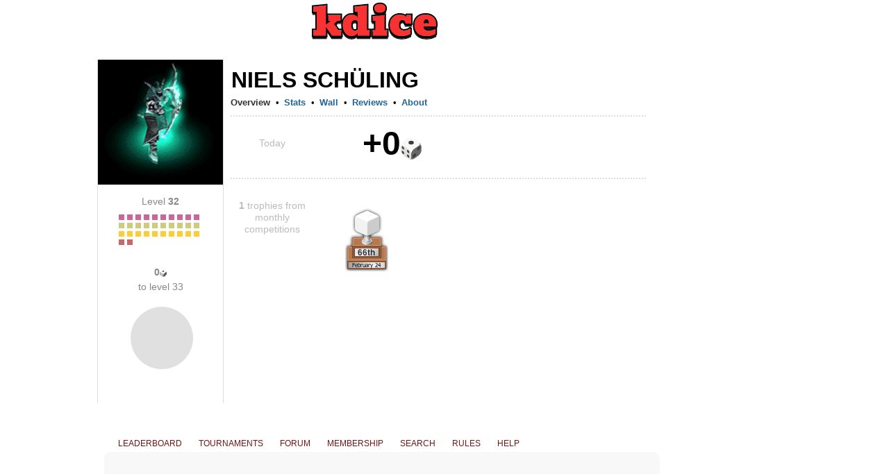

--- FILE ---
content_type: text/html; charset=utf-8
request_url: https://www.google.com/recaptcha/api2/aframe
body_size: 269
content:
<!DOCTYPE HTML><html><head><meta http-equiv="content-type" content="text/html; charset=UTF-8"></head><body><script nonce="IpxgSCVzjZqTo06xV1Ak7w">/** Anti-fraud and anti-abuse applications only. See google.com/recaptcha */ try{var clients={'sodar':'https://pagead2.googlesyndication.com/pagead/sodar?'};window.addEventListener("message",function(a){try{if(a.source===window.parent){var b=JSON.parse(a.data);var c=clients[b['id']];if(c){var d=document.createElement('img');d.src=c+b['params']+'&rc='+(localStorage.getItem("rc::a")?sessionStorage.getItem("rc::b"):"");window.document.body.appendChild(d);sessionStorage.setItem("rc::e",parseInt(sessionStorage.getItem("rc::e")||0)+1);localStorage.setItem("rc::h",'1769904216130');}}}catch(b){}});window.parent.postMessage("_grecaptcha_ready", "*");}catch(b){}</script></body></html>